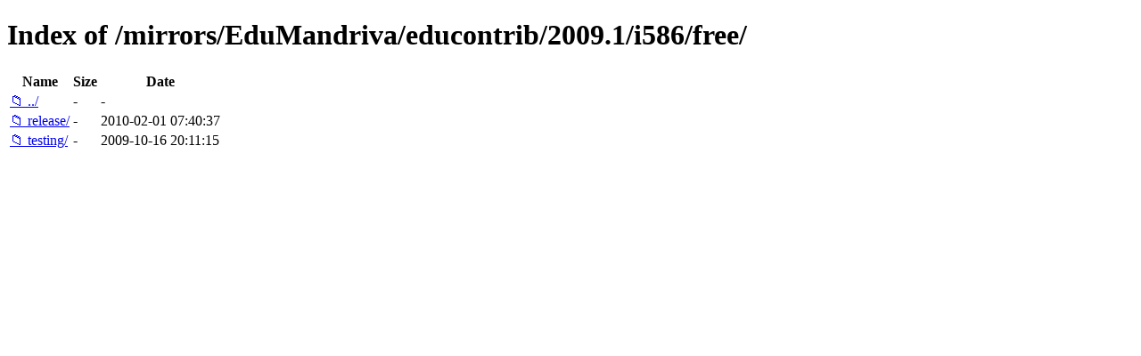

--- FILE ---
content_type: text/html; charset=utf-8
request_url: http://ftp.ru.freebsd.org/mirrors/EduMandriva/educontrib/2009.1/i586/free/
body_size: 2414
content:

<!DOCTYPE html>
<html>
<head>
    <meta charset="utf-8">
    <title>Index of /mirrors/EduMandriva/educontrib/2009.1/i586/free/</title>
    <style>
        body { font-family: Arial, sans-serif; margin: 20px; }
        h1 { border-bottom: 1px solid #ccc; padding-bottom: 10px; }
        table { width: 100%; border-collapse: collapse; }
        th, td { text-align: left; padding: 8px; border-bottom: 1px solid #ddd; }
        th { background-color: #f5f5f5; }
        .icon { width: 16px; margin-right: 5px; }
        .name { min-width: 200px; }
        .size { width: 80px; text-align: right; }
        .date { width: 150px; }
        a { text-decoration: none; color: #0066cc; }
        a:hover { text-decoration: underline; }
        .dir { color: #0066cc; font-weight: bold; }
        .file { color: #333; }
    </style>
</head>
<body>
    <h1>Index of /mirrors/EduMandriva/educontrib/2009.1/i586/free/</h1>
    <table>
        <thead>
            <tr>
                <th class="name">Name</th>
                <th class="size">Size</th>
                <th class="date">Date</th>
            </tr>
        </thead>
        <tbody>
            
            <tr>
                <td class="name">
                    <a href="/mirrors/EduMandriva/educontrib/2009.1/i586/" class="dir">📁 ../</a>
                </td>
                <td class="size">-</td>
                <td class="date">-</td>
            </tr>
            
            
            <tr>
                <td class="name">
                    
                        
                        <a href="/mirrors/EduMandriva/educontrib/2009.1/i586/free/release/" class="dir">📁 release/</a>
                        
                    
                </td>
                <td class="size">
                    -
                </td>
                <td class="date">2010-02-01 07:40:37</td>
            </tr>
            
            <tr>
                <td class="name">
                    
                        
                        <a href="/mirrors/EduMandriva/educontrib/2009.1/i586/free/testing/" class="dir">📁 testing/</a>
                        
                    
                </td>
                <td class="size">
                    -
                </td>
                <td class="date">2009-10-16 20:11:15</td>
            </tr>
            
        </tbody>
    </table>
</body>
</html>
